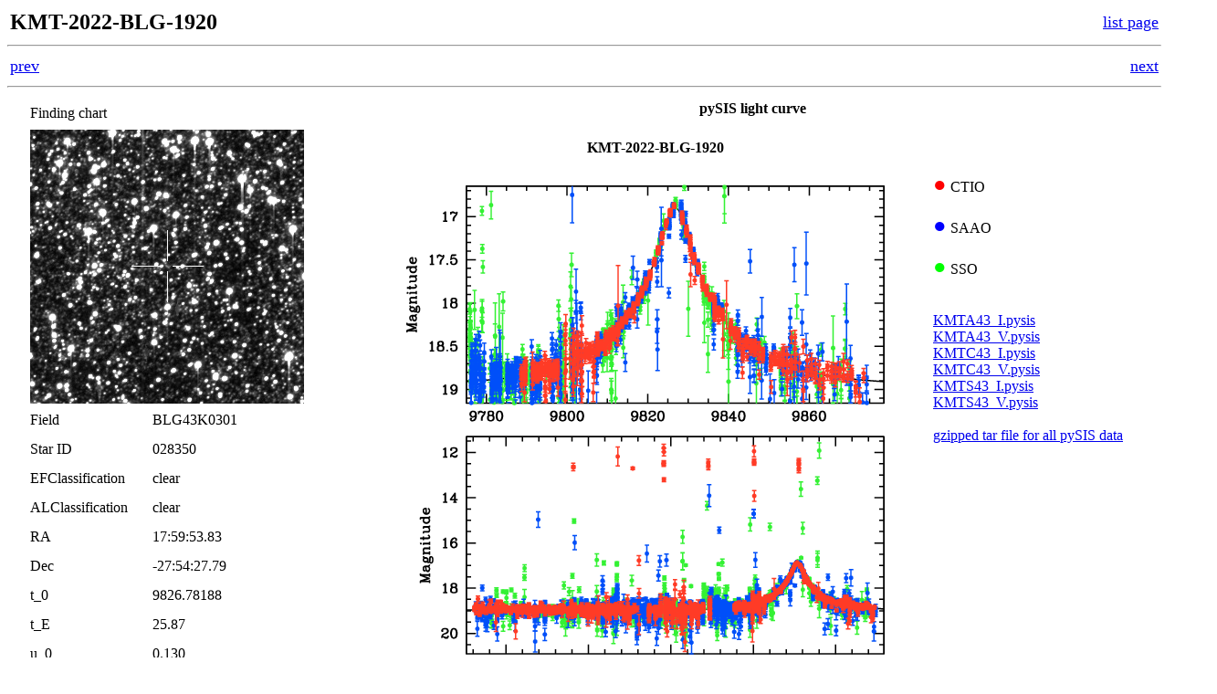

--- FILE ---
content_type: text/html; charset=UTF-8
request_url: https://kmtnet.kasi.re.kr/~ulens/event/2022/view.php?event=KMT-2022-BLG-1920
body_size: 4841
content:
<html>
<head>
<title>KMT-2022-BLG-1920</title>
</head>
<body>
<table width='100%' border='0'>
<tr>
<td align='left'><font size=5><b>KMT-2022-BLG-1920</b></font></td>
<td align='right'><a href='./'><font size='4'>list page</font></a></td>
</tr>
</table>
<hr>
<table width='100%' border='0'><tr><td align='left'>
<font size=4><a href='view.php?event=KMT-2022-BLG-1919'>prev</a></font></td><td align='right'>
<font size=4><a href='view.php?event=KMT-2022-BLG-1921'>next</a></font>
</td></tr></table>
<hr>
<table border=0>
<tr align=center>
<td align=left>
<!-- =============================== -->
<table border=0 width=400>
<tr height=30><td width=15></td><td colspan=3 align=left>Finding chart</td></tr>
<tr height=30><td width=15></td><td colspan=3 align=left><img src=data/KB221920/fchart/fchart.jpg border=0></td></tr>
<tr height=30><td width=15></td><td width=130>Field</td>                  <td>BLG43K0301</td></tr>
<tr height=30><td width=15></td><td width=130>Star ID</td>                <td>028350</td></tr>
<tr height=30><td width=15></td><td width=130>EFClassification</td>       <td>clear</td></tr>
<tr height=30><td width=15></td><td width=130>ALClassification</td>       <td>clear</td></tr>
<tr height=30><td width=15></td><td width=130>RA</td>                     <td>17:59:53.83</td></tr>
<tr height=30><td width=15></td><td width=130>Dec</td>                    <td>-27:54:27.79</td></tr>
<tr height=30><td width=15></td><td width=130>t_0</td>                    <td>9826.78188</td></tr>
<tr height=30><td width=15></td><td width=130>t_E</td>                    <td>25.87</td></tr>
<tr height=30><td width=15></td><td width=130>u_0</td>                    <td>0.130</td></tr>
<tr height=30><td width=15></td><td width=130>Isource</td>                <td>19.15</td></tr>
<tr height=30><td width=15></td><td width=130>Ibase</td>                  <td>18.94</td></tr>
<tr height=30><td width=15></td><td width=130>Icat</td>                   <td>18.94</td></tr>
<tr height=30><td width=15></td><td width=130>Catalog type</td>           <td>OGLE-III</td></tr>
<tr height=30><td width=15></td><td width=130>A_I</td>                    <td>1.72</td></tr>
<tr height=30><td width=15></td><td width=130>Related event</td>          <td>MB22460</td></tr>
<tr height=30><td width=15></td><td width=130>Alert date</td>             <td>2022 Aug 23 03:35</td></tr>
</table>
<!-- +++++++++++++++++++++++++++++++ -->
</td>
<td valign=top>
<!-- =============================== -->
<table border=0>
<tr>
<td colspan=2 align=center><h4> pySIS light curve </h4></td>
</tr>
<tr valign=top>
<td width=600 align=center><font size=3><b>KMT-2022-BLG-1920</b></font><br><img width=600 border=0 src=data/KB221920/pysis/pysis.png></td>
<td>
<br><br>
<font color='#ff0000' size=5>&#9679;</font> CTIO<br><br>
<font color='#0000ff' size=5>&#9679;</font> SAAO<br><br>
<font color='#00ff00' size=5>&#9679;</font> SSO<br><br>
<br>
<a href=data/KB221920/pysis/KMTA43_I.pysis>KMTA43_I.pysis<br><a href=data/KB221920/pysis/KMTA43_V.pysis>KMTA43_V.pysis<br><a href=data/KB221920/pysis/KMTC43_I.pysis>KMTC43_I.pysis<br><a href=data/KB221920/pysis/KMTC43_V.pysis>KMTC43_V.pysis<br><a href=data/KB221920/pysis/KMTS43_I.pysis>KMTS43_I.pysis<br><a href=data/KB221920/pysis/KMTS43_V.pysis>KMTS43_V.pysis<br><br><a href=data/KB221920/pysis/pysis.tar.gz>gzipped tar file for all pySIS data</a><br><br>
</td>
</tr></table> 
<!-- +++++++++++++++++++++++++++++++ -->
</td></tr></table><br>
<hr>
<h4> DIA light curve </h4>
<table border=0>
<tr>
<td align=center colspan=2><font size=3><b>KMT-2022-BLG-1920</b></font></td>
</tr>
<tr valign=top>
<td align=center><a href=data/KB221920/diapl/diapl_ef.png><img width=600 border=0 src=data/KB221920/diapl/diapl_ef.png></a></td>
<td align=center><a href=data/KB221920/diapl/diapl_af.jpg><img width=600 border=0 src=data/KB221920/diapl/diapl_af.jpg></a></td>
<td>
<br>
<font color='#ff0000' size=5>&#9679;</font> CTIO<br><br>
<font color='#0000ff' size=5>&#9679;</font> SAAO<br><br>
<font color='#00ff00' size=5>&#9679;</font> SSO<br><br>
<font color='#FF86FF' size=5>&#9679;</font> Largest local dchi2 value (same as site of EVENT name)<br><br>
<font color='#D0D0D0' size=5>&#9679;</font> Local dchi2 is less than 0.05 times global dchi2<br><br>
<br>
<a href=data/KB221920/diapl/KMTA43_I.diapl>KMTA43_I.diapl<br><a href=data/KB221920/diapl/KMTC43_I.diapl>KMTC43_I.diapl<br><a href=data/KB221920/diapl/KMTS43_I.diapl>KMTS43_I.diapl<br><br><a href=data/KB221920/diapl/diapl.tar.gz>gzipped tar file for all DIA data</a><br><br>
</td><tr></table>
<hr>
<a name=BT>
<table width='100%' border='0'><tr><td align='left'>
<font size=4><a href='view.php?event=KMT-2022-BLG-1919#BT'>prev</a></font></td><td align='right'>
<font size=4><a href='view.php?event=KMT-2022-BLG-1921#BT'>next</a></font>
</td></tr></table>
<hr><br><br> 
</body>
</html>